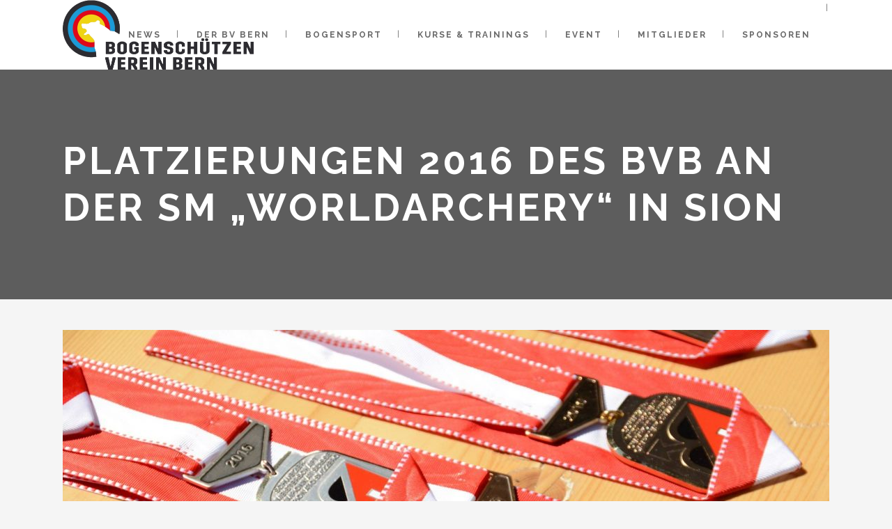

--- FILE ---
content_type: text/html; charset=UTF-8
request_url: https://bv-bern.ch/platzierungen-2016-des-bvb-an-der-sm-worldarchery-in-sion/
body_size: 16520
content:
<!DOCTYPE html>
<html lang="de">
<head>
	<meta charset="UTF-8"/>
	
	<link rel="profile" href="http://gmpg.org/xfn/11"/>
			<link rel="pingback" href="https://bv-bern.ch/xmlrpc.php">
		
				<meta name=viewport content="width=device-width,initial-scale=1,user-scalable=no">
					
						
				
	<title>Platzierungen 2016 des BVB an der SM &#8222;WorldArchery&#8220; in Sion &#8211; Bogenschützenverein Bern</title>
<meta name='robots' content='max-image-preview:large' />
	<style>img:is([sizes="auto" i], [sizes^="auto," i]) { contain-intrinsic-size: 3000px 1500px }</style>
	<link rel='dns-prefetch' href='//fonts.googleapis.com' />
<link rel="alternate" type="application/rss+xml" title="Bogenschützenverein Bern &raquo; Feed" href="https://bv-bern.ch/feed/" />
<link rel="alternate" type="application/rss+xml" title="Bogenschützenverein Bern &raquo; Kommentar-Feed" href="https://bv-bern.ch/comments/feed/" />
<link rel="alternate" type="application/rss+xml" title="Bogenschützenverein Bern &raquo; Platzierungen 2016 des BVB an der SM &#8222;WorldArchery&#8220; in Sion-Kommentar-Feed" href="https://bv-bern.ch/platzierungen-2016-des-bvb-an-der-sm-worldarchery-in-sion/feed/" />
		<!-- This site uses the Google Analytics by ExactMetrics plugin v8.11.1 - Using Analytics tracking - https://www.exactmetrics.com/ -->
		<!-- Note: ExactMetrics is not currently configured on this site. The site owner needs to authenticate with Google Analytics in the ExactMetrics settings panel. -->
					<!-- No tracking code set -->
				<!-- / Google Analytics by ExactMetrics -->
		<script type="text/javascript">
/* <![CDATA[ */
window._wpemojiSettings = {"baseUrl":"https:\/\/s.w.org\/images\/core\/emoji\/16.0.1\/72x72\/","ext":".png","svgUrl":"https:\/\/s.w.org\/images\/core\/emoji\/16.0.1\/svg\/","svgExt":".svg","source":{"concatemoji":"https:\/\/bv-bern.ch\/wp-includes\/js\/wp-emoji-release.min.js?ver=6.8.3"}};
/*! This file is auto-generated */
!function(s,n){var o,i,e;function c(e){try{var t={supportTests:e,timestamp:(new Date).valueOf()};sessionStorage.setItem(o,JSON.stringify(t))}catch(e){}}function p(e,t,n){e.clearRect(0,0,e.canvas.width,e.canvas.height),e.fillText(t,0,0);var t=new Uint32Array(e.getImageData(0,0,e.canvas.width,e.canvas.height).data),a=(e.clearRect(0,0,e.canvas.width,e.canvas.height),e.fillText(n,0,0),new Uint32Array(e.getImageData(0,0,e.canvas.width,e.canvas.height).data));return t.every(function(e,t){return e===a[t]})}function u(e,t){e.clearRect(0,0,e.canvas.width,e.canvas.height),e.fillText(t,0,0);for(var n=e.getImageData(16,16,1,1),a=0;a<n.data.length;a++)if(0!==n.data[a])return!1;return!0}function f(e,t,n,a){switch(t){case"flag":return n(e,"\ud83c\udff3\ufe0f\u200d\u26a7\ufe0f","\ud83c\udff3\ufe0f\u200b\u26a7\ufe0f")?!1:!n(e,"\ud83c\udde8\ud83c\uddf6","\ud83c\udde8\u200b\ud83c\uddf6")&&!n(e,"\ud83c\udff4\udb40\udc67\udb40\udc62\udb40\udc65\udb40\udc6e\udb40\udc67\udb40\udc7f","\ud83c\udff4\u200b\udb40\udc67\u200b\udb40\udc62\u200b\udb40\udc65\u200b\udb40\udc6e\u200b\udb40\udc67\u200b\udb40\udc7f");case"emoji":return!a(e,"\ud83e\udedf")}return!1}function g(e,t,n,a){var r="undefined"!=typeof WorkerGlobalScope&&self instanceof WorkerGlobalScope?new OffscreenCanvas(300,150):s.createElement("canvas"),o=r.getContext("2d",{willReadFrequently:!0}),i=(o.textBaseline="top",o.font="600 32px Arial",{});return e.forEach(function(e){i[e]=t(o,e,n,a)}),i}function t(e){var t=s.createElement("script");t.src=e,t.defer=!0,s.head.appendChild(t)}"undefined"!=typeof Promise&&(o="wpEmojiSettingsSupports",i=["flag","emoji"],n.supports={everything:!0,everythingExceptFlag:!0},e=new Promise(function(e){s.addEventListener("DOMContentLoaded",e,{once:!0})}),new Promise(function(t){var n=function(){try{var e=JSON.parse(sessionStorage.getItem(o));if("object"==typeof e&&"number"==typeof e.timestamp&&(new Date).valueOf()<e.timestamp+604800&&"object"==typeof e.supportTests)return e.supportTests}catch(e){}return null}();if(!n){if("undefined"!=typeof Worker&&"undefined"!=typeof OffscreenCanvas&&"undefined"!=typeof URL&&URL.createObjectURL&&"undefined"!=typeof Blob)try{var e="postMessage("+g.toString()+"("+[JSON.stringify(i),f.toString(),p.toString(),u.toString()].join(",")+"));",a=new Blob([e],{type:"text/javascript"}),r=new Worker(URL.createObjectURL(a),{name:"wpTestEmojiSupports"});return void(r.onmessage=function(e){c(n=e.data),r.terminate(),t(n)})}catch(e){}c(n=g(i,f,p,u))}t(n)}).then(function(e){for(var t in e)n.supports[t]=e[t],n.supports.everything=n.supports.everything&&n.supports[t],"flag"!==t&&(n.supports.everythingExceptFlag=n.supports.everythingExceptFlag&&n.supports[t]);n.supports.everythingExceptFlag=n.supports.everythingExceptFlag&&!n.supports.flag,n.DOMReady=!1,n.readyCallback=function(){n.DOMReady=!0}}).then(function(){return e}).then(function(){var e;n.supports.everything||(n.readyCallback(),(e=n.source||{}).concatemoji?t(e.concatemoji):e.wpemoji&&e.twemoji&&(t(e.twemoji),t(e.wpemoji)))}))}((window,document),window._wpemojiSettings);
/* ]]> */
</script>
<link rel='stylesheet' id='colorboxstyle-css' href='https://bv-bern.ch/wp-content/plugins/link-library/colorbox/colorbox.css?ver=6.8.3' type='text/css' media='all' />
<style id='wp-emoji-styles-inline-css' type='text/css'>

	img.wp-smiley, img.emoji {
		display: inline !important;
		border: none !important;
		box-shadow: none !important;
		height: 1em !important;
		width: 1em !important;
		margin: 0 0.07em !important;
		vertical-align: -0.1em !important;
		background: none !important;
		padding: 0 !important;
	}
</style>
<link rel='stylesheet' id='wp-block-library-css' href='https://bv-bern.ch/wp-includes/css/dist/block-library/style.min.css?ver=6.8.3' type='text/css' media='all' />
<style id='classic-theme-styles-inline-css' type='text/css'>
/*! This file is auto-generated */
.wp-block-button__link{color:#fff;background-color:#32373c;border-radius:9999px;box-shadow:none;text-decoration:none;padding:calc(.667em + 2px) calc(1.333em + 2px);font-size:1.125em}.wp-block-file__button{background:#32373c;color:#fff;text-decoration:none}
</style>
<style id='global-styles-inline-css' type='text/css'>
:root{--wp--preset--aspect-ratio--square: 1;--wp--preset--aspect-ratio--4-3: 4/3;--wp--preset--aspect-ratio--3-4: 3/4;--wp--preset--aspect-ratio--3-2: 3/2;--wp--preset--aspect-ratio--2-3: 2/3;--wp--preset--aspect-ratio--16-9: 16/9;--wp--preset--aspect-ratio--9-16: 9/16;--wp--preset--color--black: #000000;--wp--preset--color--cyan-bluish-gray: #abb8c3;--wp--preset--color--white: #ffffff;--wp--preset--color--pale-pink: #f78da7;--wp--preset--color--vivid-red: #cf2e2e;--wp--preset--color--luminous-vivid-orange: #ff6900;--wp--preset--color--luminous-vivid-amber: #fcb900;--wp--preset--color--light-green-cyan: #7bdcb5;--wp--preset--color--vivid-green-cyan: #00d084;--wp--preset--color--pale-cyan-blue: #8ed1fc;--wp--preset--color--vivid-cyan-blue: #0693e3;--wp--preset--color--vivid-purple: #9b51e0;--wp--preset--gradient--vivid-cyan-blue-to-vivid-purple: linear-gradient(135deg,rgba(6,147,227,1) 0%,rgb(155,81,224) 100%);--wp--preset--gradient--light-green-cyan-to-vivid-green-cyan: linear-gradient(135deg,rgb(122,220,180) 0%,rgb(0,208,130) 100%);--wp--preset--gradient--luminous-vivid-amber-to-luminous-vivid-orange: linear-gradient(135deg,rgba(252,185,0,1) 0%,rgba(255,105,0,1) 100%);--wp--preset--gradient--luminous-vivid-orange-to-vivid-red: linear-gradient(135deg,rgba(255,105,0,1) 0%,rgb(207,46,46) 100%);--wp--preset--gradient--very-light-gray-to-cyan-bluish-gray: linear-gradient(135deg,rgb(238,238,238) 0%,rgb(169,184,195) 100%);--wp--preset--gradient--cool-to-warm-spectrum: linear-gradient(135deg,rgb(74,234,220) 0%,rgb(151,120,209) 20%,rgb(207,42,186) 40%,rgb(238,44,130) 60%,rgb(251,105,98) 80%,rgb(254,248,76) 100%);--wp--preset--gradient--blush-light-purple: linear-gradient(135deg,rgb(255,206,236) 0%,rgb(152,150,240) 100%);--wp--preset--gradient--blush-bordeaux: linear-gradient(135deg,rgb(254,205,165) 0%,rgb(254,45,45) 50%,rgb(107,0,62) 100%);--wp--preset--gradient--luminous-dusk: linear-gradient(135deg,rgb(255,203,112) 0%,rgb(199,81,192) 50%,rgb(65,88,208) 100%);--wp--preset--gradient--pale-ocean: linear-gradient(135deg,rgb(255,245,203) 0%,rgb(182,227,212) 50%,rgb(51,167,181) 100%);--wp--preset--gradient--electric-grass: linear-gradient(135deg,rgb(202,248,128) 0%,rgb(113,206,126) 100%);--wp--preset--gradient--midnight: linear-gradient(135deg,rgb(2,3,129) 0%,rgb(40,116,252) 100%);--wp--preset--font-size--small: 13px;--wp--preset--font-size--medium: 20px;--wp--preset--font-size--large: 36px;--wp--preset--font-size--x-large: 42px;--wp--preset--spacing--20: 0.44rem;--wp--preset--spacing--30: 0.67rem;--wp--preset--spacing--40: 1rem;--wp--preset--spacing--50: 1.5rem;--wp--preset--spacing--60: 2.25rem;--wp--preset--spacing--70: 3.38rem;--wp--preset--spacing--80: 5.06rem;--wp--preset--shadow--natural: 6px 6px 9px rgba(0, 0, 0, 0.2);--wp--preset--shadow--deep: 12px 12px 50px rgba(0, 0, 0, 0.4);--wp--preset--shadow--sharp: 6px 6px 0px rgba(0, 0, 0, 0.2);--wp--preset--shadow--outlined: 6px 6px 0px -3px rgba(255, 255, 255, 1), 6px 6px rgba(0, 0, 0, 1);--wp--preset--shadow--crisp: 6px 6px 0px rgba(0, 0, 0, 1);}:where(.is-layout-flex){gap: 0.5em;}:where(.is-layout-grid){gap: 0.5em;}body .is-layout-flex{display: flex;}.is-layout-flex{flex-wrap: wrap;align-items: center;}.is-layout-flex > :is(*, div){margin: 0;}body .is-layout-grid{display: grid;}.is-layout-grid > :is(*, div){margin: 0;}:where(.wp-block-columns.is-layout-flex){gap: 2em;}:where(.wp-block-columns.is-layout-grid){gap: 2em;}:where(.wp-block-post-template.is-layout-flex){gap: 1.25em;}:where(.wp-block-post-template.is-layout-grid){gap: 1.25em;}.has-black-color{color: var(--wp--preset--color--black) !important;}.has-cyan-bluish-gray-color{color: var(--wp--preset--color--cyan-bluish-gray) !important;}.has-white-color{color: var(--wp--preset--color--white) !important;}.has-pale-pink-color{color: var(--wp--preset--color--pale-pink) !important;}.has-vivid-red-color{color: var(--wp--preset--color--vivid-red) !important;}.has-luminous-vivid-orange-color{color: var(--wp--preset--color--luminous-vivid-orange) !important;}.has-luminous-vivid-amber-color{color: var(--wp--preset--color--luminous-vivid-amber) !important;}.has-light-green-cyan-color{color: var(--wp--preset--color--light-green-cyan) !important;}.has-vivid-green-cyan-color{color: var(--wp--preset--color--vivid-green-cyan) !important;}.has-pale-cyan-blue-color{color: var(--wp--preset--color--pale-cyan-blue) !important;}.has-vivid-cyan-blue-color{color: var(--wp--preset--color--vivid-cyan-blue) !important;}.has-vivid-purple-color{color: var(--wp--preset--color--vivid-purple) !important;}.has-black-background-color{background-color: var(--wp--preset--color--black) !important;}.has-cyan-bluish-gray-background-color{background-color: var(--wp--preset--color--cyan-bluish-gray) !important;}.has-white-background-color{background-color: var(--wp--preset--color--white) !important;}.has-pale-pink-background-color{background-color: var(--wp--preset--color--pale-pink) !important;}.has-vivid-red-background-color{background-color: var(--wp--preset--color--vivid-red) !important;}.has-luminous-vivid-orange-background-color{background-color: var(--wp--preset--color--luminous-vivid-orange) !important;}.has-luminous-vivid-amber-background-color{background-color: var(--wp--preset--color--luminous-vivid-amber) !important;}.has-light-green-cyan-background-color{background-color: var(--wp--preset--color--light-green-cyan) !important;}.has-vivid-green-cyan-background-color{background-color: var(--wp--preset--color--vivid-green-cyan) !important;}.has-pale-cyan-blue-background-color{background-color: var(--wp--preset--color--pale-cyan-blue) !important;}.has-vivid-cyan-blue-background-color{background-color: var(--wp--preset--color--vivid-cyan-blue) !important;}.has-vivid-purple-background-color{background-color: var(--wp--preset--color--vivid-purple) !important;}.has-black-border-color{border-color: var(--wp--preset--color--black) !important;}.has-cyan-bluish-gray-border-color{border-color: var(--wp--preset--color--cyan-bluish-gray) !important;}.has-white-border-color{border-color: var(--wp--preset--color--white) !important;}.has-pale-pink-border-color{border-color: var(--wp--preset--color--pale-pink) !important;}.has-vivid-red-border-color{border-color: var(--wp--preset--color--vivid-red) !important;}.has-luminous-vivid-orange-border-color{border-color: var(--wp--preset--color--luminous-vivid-orange) !important;}.has-luminous-vivid-amber-border-color{border-color: var(--wp--preset--color--luminous-vivid-amber) !important;}.has-light-green-cyan-border-color{border-color: var(--wp--preset--color--light-green-cyan) !important;}.has-vivid-green-cyan-border-color{border-color: var(--wp--preset--color--vivid-green-cyan) !important;}.has-pale-cyan-blue-border-color{border-color: var(--wp--preset--color--pale-cyan-blue) !important;}.has-vivid-cyan-blue-border-color{border-color: var(--wp--preset--color--vivid-cyan-blue) !important;}.has-vivid-purple-border-color{border-color: var(--wp--preset--color--vivid-purple) !important;}.has-vivid-cyan-blue-to-vivid-purple-gradient-background{background: var(--wp--preset--gradient--vivid-cyan-blue-to-vivid-purple) !important;}.has-light-green-cyan-to-vivid-green-cyan-gradient-background{background: var(--wp--preset--gradient--light-green-cyan-to-vivid-green-cyan) !important;}.has-luminous-vivid-amber-to-luminous-vivid-orange-gradient-background{background: var(--wp--preset--gradient--luminous-vivid-amber-to-luminous-vivid-orange) !important;}.has-luminous-vivid-orange-to-vivid-red-gradient-background{background: var(--wp--preset--gradient--luminous-vivid-orange-to-vivid-red) !important;}.has-very-light-gray-to-cyan-bluish-gray-gradient-background{background: var(--wp--preset--gradient--very-light-gray-to-cyan-bluish-gray) !important;}.has-cool-to-warm-spectrum-gradient-background{background: var(--wp--preset--gradient--cool-to-warm-spectrum) !important;}.has-blush-light-purple-gradient-background{background: var(--wp--preset--gradient--blush-light-purple) !important;}.has-blush-bordeaux-gradient-background{background: var(--wp--preset--gradient--blush-bordeaux) !important;}.has-luminous-dusk-gradient-background{background: var(--wp--preset--gradient--luminous-dusk) !important;}.has-pale-ocean-gradient-background{background: var(--wp--preset--gradient--pale-ocean) !important;}.has-electric-grass-gradient-background{background: var(--wp--preset--gradient--electric-grass) !important;}.has-midnight-gradient-background{background: var(--wp--preset--gradient--midnight) !important;}.has-small-font-size{font-size: var(--wp--preset--font-size--small) !important;}.has-medium-font-size{font-size: var(--wp--preset--font-size--medium) !important;}.has-large-font-size{font-size: var(--wp--preset--font-size--large) !important;}.has-x-large-font-size{font-size: var(--wp--preset--font-size--x-large) !important;}
:where(.wp-block-post-template.is-layout-flex){gap: 1.25em;}:where(.wp-block-post-template.is-layout-grid){gap: 1.25em;}
:where(.wp-block-columns.is-layout-flex){gap: 2em;}:where(.wp-block-columns.is-layout-grid){gap: 2em;}
:root :where(.wp-block-pullquote){font-size: 1.5em;line-height: 1.6;}
</style>
<link rel='stylesheet' id='child-theme-generator-css' href='https://bv-bern.ch/wp-content/plugins/child-theme-generator/public/css/child-theme-generator-public.css?ver=1.0.0' type='text/css' media='all' />
<link rel='stylesheet' id='thumbs_rating_styles-css' href='https://bv-bern.ch/wp-content/plugins/link-library/upvote-downvote/css/style.css?ver=1.0.0' type='text/css' media='all' />
<link rel='stylesheet' id='m1downloadlist-css' href='https://bv-bern.ch/wp-content/plugins/m1downloadlist/main.css?ver=6.8.3' type='text/css' media='all' />
<link rel='stylesheet' id='rs-plugin-settings-css' href='https://bv-bern.ch/wp-content/plugins/revslider/public/assets/css/rs6.css?ver=6.0.9' type='text/css' media='all' />
<style id='rs-plugin-settings-inline-css' type='text/css'>
#rs-demo-id {}
</style>
<link rel='stylesheet' id='parent-style-css' href='https://bv-bern.ch/wp-content/themes/stockholm/style.css?ver=6.8.3' type='text/css' media='all' />
<link rel='stylesheet' id='child-style-css' href='https://bv-bern.ch/wp-content/themes/stockholm-child-5-1-8/style.css?ver=5.1.8' type='text/css' media='all' />
<link rel='stylesheet' id='mediaelement-css' href='https://bv-bern.ch/wp-includes/js/mediaelement/mediaelementplayer-legacy.min.css?ver=4.2.17' type='text/css' media='all' />
<link rel='stylesheet' id='wp-mediaelement-css' href='https://bv-bern.ch/wp-includes/js/mediaelement/wp-mediaelement.min.css?ver=6.8.3' type='text/css' media='all' />
<link rel='stylesheet' id='stockholm-default-style-css' href='https://bv-bern.ch/wp-content/themes/stockholm/style.css?ver=6.8.3' type='text/css' media='all' />
<link rel='stylesheet' id='stockholm-font-awesome-css' href='https://bv-bern.ch/wp-content/themes/stockholm/framework/modules/icons/font-awesome/css/font-awesome.min.css?ver=6.8.3' type='text/css' media='all' />
<link rel='stylesheet' id='elegant-icons-css' href='https://bv-bern.ch/wp-content/themes/stockholm/framework/modules/icons/elegant-icons/style.min.css?ver=6.8.3' type='text/css' media='all' />
<link rel='stylesheet' id='linear-icons-css' href='https://bv-bern.ch/wp-content/themes/stockholm/framework/modules/icons/linear-icons/style.min.css?ver=6.8.3' type='text/css' media='all' />
<link rel='stylesheet' id='stockholm-stylesheet-css' href='https://bv-bern.ch/wp-content/themes/stockholm/css/stylesheet.min.css?ver=6.8.3' type='text/css' media='all' />
<link rel='stylesheet' id='stockholm-webkit-css' href='https://bv-bern.ch/wp-content/themes/stockholm/css/webkit_stylesheet.css?ver=6.8.3' type='text/css' media='all' />
<link rel='stylesheet' id='stockholm-style-dynamic-css' href='https://bv-bern.ch/wp-content/themes/stockholm/css/style_dynamic_callback.php?ver=6.8.3' type='text/css' media='all' />
<link rel='stylesheet' id='stockholm-responsive-css' href='https://bv-bern.ch/wp-content/themes/stockholm/css/responsive.min.css?ver=6.8.3' type='text/css' media='all' />
<link rel='stylesheet' id='stockholm-style-dynamic-responsive-css' href='https://bv-bern.ch/wp-content/themes/stockholm/css/style_dynamic_responsive_callback.php?ver=6.8.3' type='text/css' media='all' />
<link rel='stylesheet' id='stockholm-google-fonts-css' href='https://fonts.googleapis.com/css?family=Raleway%3A100%2C100i%2C200%2C200i%2C300%2C300i%2C400%2C400i%2C500%2C500i%2C600%2C600i%2C700%2C700i%2C800%2C800i%2C900%2C900i%7CCrete+Round%3A100%2C100i%2C200%2C200i%2C300%2C300i%2C400%2C400i%2C500%2C500i%2C600%2C600i%2C700%2C700i%2C800%2C800i%2C900%2C900i&#038;subset=latin%2Clatin-ext&#038;ver=1.0.0' type='text/css' media='all' />
<script type="text/javascript" src="https://bv-bern.ch/wp-includes/js/jquery/jquery.min.js?ver=3.7.1" id="jquery-core-js"></script>
<script type="text/javascript" src="https://bv-bern.ch/wp-includes/js/jquery/jquery-migrate.min.js?ver=3.4.1" id="jquery-migrate-js"></script>
<script type="text/javascript" src="https://bv-bern.ch/wp-content/plugins/link-library/colorbox/jquery.colorbox-min.js?ver=1.3.9" id="colorbox-js"></script>
<script type="text/javascript" src="https://bv-bern.ch/wp-content/plugins/child-theme-generator/public/js/child-theme-generator-public.js?ver=1.0.0" id="child-theme-generator-js"></script>
<script type="text/javascript" id="thumbs_rating_scripts-js-extra">
/* <![CDATA[ */
var thumbs_rating_ajax = {"ajax_url":"https:\/\/bv-bern.ch\/wp-admin\/admin-ajax.php","nonce":"1a39bd1e16"};
/* ]]> */
</script>
<script type="text/javascript" src="https://bv-bern.ch/wp-content/plugins/link-library/upvote-downvote/js/general.js?ver=4.0.1" id="thumbs_rating_scripts-js"></script>
<script type="text/javascript" src="https://bv-bern.ch/wp-content/plugins/revslider/public/assets/js/revolution.tools.min.js?ver=6.0" id="tp-tools-js"></script>
<script type="text/javascript" src="https://bv-bern.ch/wp-content/plugins/revslider/public/assets/js/rs6.min.js?ver=6.0.9" id="revmin-js"></script>
<link rel="https://api.w.org/" href="https://bv-bern.ch/wp-json/" /><link rel="alternate" title="JSON" type="application/json" href="https://bv-bern.ch/wp-json/wp/v2/posts/2242" /><link rel="EditURI" type="application/rsd+xml" title="RSD" href="https://bv-bern.ch/xmlrpc.php?rsd" />
<meta name="generator" content="WordPress 6.8.3" />
<link rel="canonical" href="https://bv-bern.ch/platzierungen-2016-des-bvb-an-der-sm-worldarchery-in-sion/" />
<link rel='shortlink' href='https://bv-bern.ch/?p=2242' />
<link rel="alternate" title="oEmbed (JSON)" type="application/json+oembed" href="https://bv-bern.ch/wp-json/oembed/1.0/embed?url=https%3A%2F%2Fbv-bern.ch%2Fplatzierungen-2016-des-bvb-an-der-sm-worldarchery-in-sion%2F" />
<link rel="alternate" title="oEmbed (XML)" type="text/xml+oembed" href="https://bv-bern.ch/wp-json/oembed/1.0/embed?url=https%3A%2F%2Fbv-bern.ch%2Fplatzierungen-2016-des-bvb-an-der-sm-worldarchery-in-sion%2F&#038;format=xml" />
<style id='LinkLibraryStyle' type='text/css'>
.linktable {margin-top: 15px;} .linktable a {text-decoration:none} a.featured { font-weight: bold; } table.linklisttable { width:100%; border-width: 0px 0px 0px 0px; border-spacing: 5px; /* border-style: outset outset outset outset; border-color: gray gray gray gray; */ border-collapse: separate; } table.linklisttable th { border-width: 1px 1px 1px 1px; padding: 3px 3px 3px 3px; background-color: #f4f5f3; /* border-style: none none none none; border-color: gray gray gray gray; -moz-border-radius: 3px 3px 3px 3px; */ } table.linklisttable td { border-width: 1px 1px 1px 1px; padding: 3px 3px 3px 3px; background-color: #dee1d8; /* border-style: dotted dotted dotted dotted; border-color: gray gray gray gray; -moz-border-radius: 3px 3px 3px 3px; */ } .linklistcatname{ font-family: arial; font-size: 16px; font-weight: bold; border: 0; padding-bottom: 10px; padding-top: 10px; } .linklistcatnamedesc{ font-family: arial; font-size: 12px; font-weight: normal; border: 0; padding-bottom: 10px; padding-top: 10px; } .linklistcolumnheader{ font-weight: bold; } div.rsscontent{color: #333333; font-family: "Helvetica Neue",Arial,Helvetica,sans-serif;font-size: 11px;line-height: 1.25em; vertical-align: baseline;letter-spacing: normal;word-spacing: normal;font-weight: normal;font-style: normal;font-variant: normal;text-transform: none; text-decoration: none;text-align: left;text-indent: 0px;max-width:500px;} #ll_rss_results { border-style:solid;border-width:1px;margin-left:10px;margin-top:10px;padding-top:3px;background-color:#f4f5f3;} .rsstitle{font-weight:400;font-size:0.8em;color:#33352C;font-family:Georgia,"Times New Roman",Times,serif;} .rsstitle a{color:#33352C} #ll_rss_results img { max-width: 400px; /* Adjust this value according to your content area size*/ height: auto; } .rsselements {float: right;} .highlight_word {background-color: #FFFF00} .previouspage {float:left;margin-top:10px;font-weight:bold} .nextpage {float: right;margin-top:10px;font-weight:bold} .resulttitle {padding-top:10px;} .catdropdown { width: 300px; } #llsearch {padding-top:10px;} .lladdlink { margin-top: 16px; } .lladdlink #lladdlinktitle { font-weight: bold; } .lladdlink table { margin-top: 5px; margin-bottom: 8px; border: 0; border-spacing: 0; border-collapse: collapse; } .lladdlink table td { border: 0; height: 30px; } .lladdlink table th { border: 0; text-align: left; font-weight: normal; width: 400px; } .lladdlink input[type="text"] { width: 300px; } .lladdlink select { width: 300px; } .llmessage { margin: 8px; border: 1px solid #ddd; background-color: #ff0; } .pageselector { margin-top: 20px; text-align: center; } .selectedpage { margin: 0px 4px 0px 4px; border: 1px solid #000; padding: 7px; background-color: #f4f5f3; } .unselectedpage { margin: 0px 4px 0px 4px; border: 1px solid #000; padding: 7px; background-color: #dee1d8; } .previousnextactive { margin: 0px 4px 0px 4px; border: 1px solid #000; padding: 7px; background-color: #dee1d8; } .previousnextinactive { margin: 0px 4px 0px 4px; border: 1px solid #000; padding: 7px; background-color: #dddddd; color: #cccccc; } .LinksInCat { display:none; } .allcatalphafilterlinkedletter, .catalphafilterlinkedletter, .catalphafilteremptyletter, .catalphafilterselectedletter, .allcatalphafilterselectedletter { width: 16px; height: 30px; float:left; margin-right: 6px; text-align: center; } .allcatalphafilterlinkedletter, .allcatalphafilterselectedletter { width: 40px; } .catalphafilterlinkedletter { background-color: #aaa; color: #444; } .catalphafilteremptyletter { background-color: #ddd; color: #fff; } .catalphafilterselectedletter { background-color: #558C89; color: #fff; } .catalphafilter { padding-bottom: 30px; } .recently_updated { padding: 8px; margin: 14px; color: #FFF; background-color: #F00; } .emptycat { color: #ccc; } .level1 { margin-left: 20px; } .level2 { margin-left: 40px; } .level3 { margin-left: 60px; } .level4 { margin-left: 80px; } .level5 { margin-left: 100px; } .level6 { margin-left: 120px; }</style>
<!-- Analytics by WP Statistics - https://wp-statistics.com -->
<style type="text/css">.recentcomments a{display:inline !important;padding:0 !important;margin:0 !important;}</style><meta name="generator" content="Powered by Slider Revolution 6.0.9 - responsive, Mobile-Friendly Slider Plugin for WordPress with comfortable drag and drop interface." />
<link rel="icon" href="https://bv-bern.ch/wp-content/uploads/2017/04/cropped-Favicon-1-32x32.png" sizes="32x32" />
<link rel="icon" href="https://bv-bern.ch/wp-content/uploads/2017/04/cropped-Favicon-1-192x192.png" sizes="192x192" />
<link rel="apple-touch-icon" href="https://bv-bern.ch/wp-content/uploads/2017/04/cropped-Favicon-1-180x180.png" />
<meta name="msapplication-TileImage" content="https://bv-bern.ch/wp-content/uploads/2017/04/cropped-Favicon-1-270x270.png" />
<script type="text/javascript">function setREVStartSize(a){try{var b,c=document.getElementById(a.c).parentNode.offsetWidth;if(c=0===c||isNaN(c)?window.innerWidth:c,a.tabw=void 0===a.tabw?0:parseInt(a.tabw),a.thumbw=void 0===a.thumbw?0:parseInt(a.thumbw),a.tabh=void 0===a.tabh?0:parseInt(a.tabh),a.thumbh=void 0===a.thumbh?0:parseInt(a.thumbh),a.tabhide=void 0===a.tabhide?0:parseInt(a.tabhide),a.thumbhide=void 0===a.thumbhide?0:parseInt(a.thumbhide),a.mh=void 0===a.mh||""==a.mh?0:a.mh,"fullscreen"===a.layout||"fullscreen"===a.l)b=Math.max(a.mh,window.innerHeight);else{for(var d in a.gw=Array.isArray(a.gw)?a.gw:[a.gw],a.rl)(void 0===a.gw[d]||0===a.gw[d])&&(a.gw[d]=a.gw[d-1]);for(var d in a.gh=void 0===a.el||""===a.el||Array.isArray(a.el)&&0==a.el.length?a.gh:a.el,a.gh=Array.isArray(a.gh)?a.gh:[a.gh],a.rl)(void 0===a.gh[d]||0===a.gh[d])&&(a.gh[d]=a.gh[d-1]);var e,f=Array(a.rl.length),g=0;for(var d in a.tabw=a.tabhide>=c?0:a.tabw,a.thumbw=a.thumbhide>=c?0:a.thumbw,a.tabh=a.tabhide>=c?0:a.tabh,a.thumbh=a.thumbhide>=c?0:a.thumbh,a.rl)f[d]=a.rl[d]<window.innerWidth?0:a.rl[d];for(var d in e=f[0],f)e>f[d]&&0<f[d]&&(e=f[d],g=d);var h=c>a.gw[g]+a.tabw+a.thumbw?1:(c-(a.tabw+a.thumbw))/a.gw[g];b=a.gh[g]*h+(a.tabh+a.thumbh)}void 0===window.rs_init_css&&(window.rs_init_css=document.head.appendChild(document.createElement("style"))),document.getElementById(a.c).height=b,window.rs_init_css.innerHTML+="#"+a.c+"_wrapper { height: "+b+"px }"}catch(a){console.log("Failure at Presize of Slider:"+a)}};</script>
		<style type="text/css" id="wp-custom-css">
			.wpcf7-response-output { color: #000000; }		</style>
		</head>
<body class="wp-singular post-template-default single single-post postid-2242 single-format-standard wp-theme-stockholm wp-child-theme-stockholm-child-5-1-8 stockholm-core-1.1 select-child-theme-ver-5.1.8 select-theme-ver-5.1.8 smooth_scroll">
		<div class="wrapper">
		<div class="wrapper_inner">
						<a id='back_to_top' href='#'>
				<span class="fa-stack">
					<i class="fa fa-angle-up"></i>
				</span>
			</a>
			<header class="page_header scrolled_not_transparent  fixed">
				
		<div class="header_inner clearfix">
						
			<div class="header_top_bottom_holder">
								
				<div class="header_bottom clearfix" >
										<div class="container">
						<div class="container_inner clearfix" >
																					<div class="header_inner_left">
																	<div class="mobile_menu_button"><span><i class="fa fa-bars"></i></span></div>
								<div class="logo_wrapper">
									<div class="q_logo">
										<a href="https://bv-bern.ch/">
	<img class="normal" src="https://bv-bern.ch/wp-content/uploads/2016/01/BVB_Logo_RZ_RGB_2016-1100x1062.png" alt="Logo"/>
<img class="light" src="https://bv-bern.ch/wp-content/uploads/2016/01/BVB_Logo_RZ_RGB_2016-1100x1062.png" alt="Logo"/>
<img class="dark" src="https://bv-bern.ch/wp-content/uploads/2016/01/BVB_Logo_RZ_RGB_2016-1100x1062.png" alt="Logo"/>	
	<img class="sticky" src="https://bv-bern.ch/wp-content/uploads/2016/01/BVB_Logo_RZ_RGB_2016-1100x1062.png" alt="Logo"/>
	
	</a>									</div>
																	</div>
																							</div>
																																							<div class="header_inner_right">
										<div class="side_menu_button_wrapper right">
																																	<div class="side_menu_button">
																																															</div>
										</div>
									</div>
																								<nav class="main_menu drop_down   right">
									<ul id="menu-hauptnavigation" class=""><li id="nav-menu-item-235" class="menu-item menu-item-type-post_type menu-item-object-page current_page_parent  narrow"><a href="https://bv-bern.ch/news/" class=""><i class="menu_icon fa blank"></i><span class="menu-text">News</span><span class="plus"></span></a></li>
<li id="nav-menu-item-23" class="menu-item menu-item-type-post_type menu-item-object-page menu-item-has-children  has_sub narrow"><a href="https://bv-bern.ch/der_bv_bern/" class=""><i class="menu_icon fa blank"></i><span class="menu-text">Der BV Bern</span><span class="plus"></span></a>
<div class="second"><div class="inner"><ul>
	<li id="nav-menu-item-32" class="menu-item menu-item-type-post_type menu-item-object-page "><a href="https://bv-bern.ch/der_bv_bern/leitbild/" class=""><i class="menu_icon fa blank"></i><span class="menu-text">Leitbild</span><span class="plus"></span></a></li>
	<li id="nav-menu-item-281" class="menu-item menu-item-type-post_type menu-item-object-page "><a href="https://bv-bern.ch/der_bv_bern/ueber_den_verein/" class=""><i class="menu_icon fa blank"></i><span class="menu-text">Über den Verein</span><span class="plus"></span></a></li>
	<li id="nav-menu-item-33" class="menu-item menu-item-type-post_type menu-item-object-page "><a href="https://bv-bern.ch/der_bv_bern/vorstand_kontakte/" class=""><i class="menu_icon fa blank"></i><span class="menu-text">Vorstand und Kontakte</span><span class="plus"></span></a></li>
	<li id="nav-menu-item-247" class="menu-item menu-item-type-post_type menu-item-object-page "><a href="https://bv-bern.ch/der_bv_bern/trainingsbedingungen/" class=""><i class="menu_icon fa blank"></i><span class="menu-text">Trainingsbedingungen</span><span class="plus"></span></a></li>
	<li id="nav-menu-item-292" class="menu-item menu-item-type-post_type menu-item-object-page "><a href="https://bv-bern.ch/?page_id=288" class=""><i class="menu_icon fa blank"></i><span class="menu-text">Newsletter</span><span class="plus"></span></a></li>
	<li id="nav-menu-item-46" class="menu-item menu-item-type-post_type menu-item-object-page "><a href="https://bv-bern.ch/der_bv_bern/galerie/" class=""><i class="menu_icon fa blank"></i><span class="menu-text">Galerie</span><span class="plus"></span></a></li>
	<li id="nav-menu-item-5142" class="menu-item menu-item-type-post_type menu-item-object-page menu-item-privacy-policy "></li>
</ul></div></div>
</li>
<li id="nav-menu-item-24" class="menu-item menu-item-type-post_type menu-item-object-page menu-item-has-children  has_sub narrow"><a href="https://bv-bern.ch/bogensport/" class=""><i class="menu_icon fa blank"></i><span class="menu-text">Bogensport</span><span class="plus"></span></a>
<div class="second"><div class="inner"><ul>
	<li id="nav-menu-item-248" class="menu-item menu-item-type-post_type menu-item-object-page "><a href="https://bv-bern.ch/bogensport/recurve/" class=""><i class="menu_icon fa blank"></i><span class="menu-text">Recurve</span><span class="plus"></span></a></li>
	<li id="nav-menu-item-54" class="menu-item menu-item-type-post_type menu-item-object-page "><a href="https://bv-bern.ch/bogensport/traditionell/" class=""><i class="menu_icon fa blank"></i><span class="menu-text">Traditionell</span><span class="plus"></span></a></li>
	<li id="nav-menu-item-59" class="menu-item menu-item-type-post_type menu-item-object-page "><a href="https://bv-bern.ch/bogensport/erfolge/" class=""><i class="menu_icon fa blank"></i><span class="menu-text">Erfolge BVB</span><span class="plus"></span></a></li>
	<li id="nav-menu-item-324" class="menu-item menu-item-type-post_type menu-item-object-page "></li>
	<li id="nav-menu-item-253" class="menu-item menu-item-type-post_type menu-item-object-page "><a href="https://bv-bern.ch/bogensport/literatur/" class=""><i class="menu_icon fa blank"></i><span class="menu-text">Literatur</span><span class="plus"></span></a></li>
</ul></div></div>
</li>
<li id="nav-menu-item-276" class="menu-item menu-item-type-post_type menu-item-object-page menu-item-has-children  has_sub narrow"><a href="https://bv-bern.ch/kurse_trainings/" class=""><i class="menu_icon fa blank"></i><span class="menu-text">Kurse &#038; Trainings</span><span class="plus"></span></a>
<div class="second"><div class="inner"><ul>
	<li id="nav-menu-item-327" class="menu-item menu-item-type-post_type menu-item-object-page "><a href="https://bv-bern.ch/kurse_trainings/schnupper-und-einstiegskurse/" class=""><i class="menu_icon fa blank"></i><span class="menu-text">Angebote für Einsteiger</span><span class="plus"></span></a></li>
	<li id="nav-menu-item-312" class="menu-item menu-item-type-post_type menu-item-object-page "><a href="https://bv-bern.ch/kurse_trainings/schnupperkurse/" class=""><i class="menu_icon fa blank"></i><span class="menu-text">Schnupperkurse</span><span class="plus"></span></a></li>
	<li id="nav-menu-item-314" class="menu-item menu-item-type-post_type menu-item-object-page "><a href="https://bv-bern.ch/kurse_trainings/vereins-training/" class=""><i class="menu_icon fa blank"></i><span class="menu-text">Training für Mitglieder</span><span class="plus"></span></a></li>
	<li id="nav-menu-item-5501" class="menu-item menu-item-type-post_type menu-item-object-page "><a href="https://bv-bern.ch/kurse_trainings/jugendgruppe/" class=""><i class="menu_icon fa blank"></i><span class="menu-text">Jugendgruppe</span><span class="plus"></span></a></li>
</ul></div></div>
</li>
<li id="nav-menu-item-3710" class="menu-item menu-item-type-post_type menu-item-object-page  narrow"><a href="https://bv-bern.ch/event/" class=""><i class="menu_icon fa blank"></i><span class="menu-text">Event</span><span class="plus"></span></a></li>
<li id="nav-menu-item-234" class="menu-item menu-item-type-post_type menu-item-object-page menu-item-has-children  has_sub narrow"><a href="https://bv-bern.ch/mitglieder/" class=""><i class="menu_icon fa blank"></i><span class="menu-text">Mitglieder</span><span class="plus"></span></a>
<div class="second"><div class="inner"><ul>
	<li id="nav-menu-item-25" class="menu-item menu-item-type-post_type menu-item-object-page "><a href="https://bv-bern.ch/mitglieder/kalender/" class=""><i class="menu_icon fa blank"></i><span class="menu-text">Kalender</span><span class="plus"></span></a></li>
	<li id="nav-menu-item-249" class="menu-item menu-item-type-post_type menu-item-object-page "><a href="https://bv-bern.ch/mitglieder/downloads/" class=""><i class="menu_icon fa blank"></i><span class="menu-text">Downloads</span><span class="plus"></span></a></li>
	<li id="nav-menu-item-250" class="menu-item menu-item-type-post_type menu-item-object-page "></li>
	<li id="nav-menu-item-1805" class="menu-item menu-item-type-post_type menu-item-object-page "></li>
	<li id="nav-menu-item-254" class="menu-item menu-item-type-post_type menu-item-object-page "></li>
	<li id="nav-menu-item-3060" class="menu-item menu-item-type-post_type menu-item-object-page "></li>
</ul></div></div>
</li>
<li id="nav-menu-item-4382" class="menu-item menu-item-type-post_type menu-item-object-page  narrow"><a href="https://bv-bern.ch/sponsoren/" class=""><i class="menu_icon fa blank"></i><span class="menu-text">Sponsoren</span><span class="plus"></span></a></li>
<li id="nav-menu-item-6215" class="menu-item menu-item-type-post_type menu-item-object-page  narrow"></li>
</ul>								</nav>
																																							<nav class="mobile_menu">
	<ul id="menu-hauptnavigation-1" class=""><li id="mobile-menu-item-235" class="menu-item menu-item-type-post_type menu-item-object-page current_page_parent "><a href="https://bv-bern.ch/news/" class=""><span>News</span></a><span class="mobile_arrow"><i class="fa fa-angle-right"></i><i class="fa fa-angle-down"></i></span></li>
<li id="mobile-menu-item-23" class="menu-item menu-item-type-post_type menu-item-object-page menu-item-has-children  has_sub"><a href="https://bv-bern.ch/der_bv_bern/" class=""><span>Der BV Bern</span></a><span class="mobile_arrow"><i class="fa fa-angle-right"></i><i class="fa fa-angle-down"></i></span>
<ul class="sub_menu">
	<li id="mobile-menu-item-32" class="menu-item menu-item-type-post_type menu-item-object-page "><a href="https://bv-bern.ch/der_bv_bern/leitbild/" class=""><span>Leitbild</span></a><span class="mobile_arrow"><i class="fa fa-angle-right"></i><i class="fa fa-angle-down"></i></span></li>
	<li id="mobile-menu-item-281" class="menu-item menu-item-type-post_type menu-item-object-page "><a href="https://bv-bern.ch/der_bv_bern/ueber_den_verein/" class=""><span>Über den Verein</span></a><span class="mobile_arrow"><i class="fa fa-angle-right"></i><i class="fa fa-angle-down"></i></span></li>
	<li id="mobile-menu-item-33" class="menu-item menu-item-type-post_type menu-item-object-page "><a href="https://bv-bern.ch/der_bv_bern/vorstand_kontakte/" class=""><span>Vorstand und Kontakte</span></a><span class="mobile_arrow"><i class="fa fa-angle-right"></i><i class="fa fa-angle-down"></i></span></li>
	<li id="mobile-menu-item-247" class="menu-item menu-item-type-post_type menu-item-object-page "><a href="https://bv-bern.ch/der_bv_bern/trainingsbedingungen/" class=""><span>Trainingsbedingungen</span></a><span class="mobile_arrow"><i class="fa fa-angle-right"></i><i class="fa fa-angle-down"></i></span></li>
	<li id="mobile-menu-item-292" class="menu-item menu-item-type-post_type menu-item-object-page "><a href="https://bv-bern.ch/?page_id=288" class=""><span>Newsletter</span></a><span class="mobile_arrow"><i class="fa fa-angle-right"></i><i class="fa fa-angle-down"></i></span></li>
	<li id="mobile-menu-item-46" class="menu-item menu-item-type-post_type menu-item-object-page "><a href="https://bv-bern.ch/der_bv_bern/galerie/" class=""><span>Galerie</span></a><span class="mobile_arrow"><i class="fa fa-angle-right"></i><i class="fa fa-angle-down"></i></span></li>
	<li id="mobile-menu-item-5142" class="menu-item menu-item-type-post_type menu-item-object-page menu-item-privacy-policy "></li>
</ul>
</li>
<li id="mobile-menu-item-24" class="menu-item menu-item-type-post_type menu-item-object-page menu-item-has-children  has_sub"><a href="https://bv-bern.ch/bogensport/" class=""><span>Bogensport</span></a><span class="mobile_arrow"><i class="fa fa-angle-right"></i><i class="fa fa-angle-down"></i></span>
<ul class="sub_menu">
	<li id="mobile-menu-item-248" class="menu-item menu-item-type-post_type menu-item-object-page "><a href="https://bv-bern.ch/bogensport/recurve/" class=""><span>Recurve</span></a><span class="mobile_arrow"><i class="fa fa-angle-right"></i><i class="fa fa-angle-down"></i></span></li>
	<li id="mobile-menu-item-54" class="menu-item menu-item-type-post_type menu-item-object-page "><a href="https://bv-bern.ch/bogensport/traditionell/" class=""><span>Traditionell</span></a><span class="mobile_arrow"><i class="fa fa-angle-right"></i><i class="fa fa-angle-down"></i></span></li>
	<li id="mobile-menu-item-59" class="menu-item menu-item-type-post_type menu-item-object-page "><a href="https://bv-bern.ch/bogensport/erfolge/" class=""><span>Erfolge BVB</span></a><span class="mobile_arrow"><i class="fa fa-angle-right"></i><i class="fa fa-angle-down"></i></span></li>
	<li id="mobile-menu-item-324" class="menu-item menu-item-type-post_type menu-item-object-page "></li>
	<li id="mobile-menu-item-253" class="menu-item menu-item-type-post_type menu-item-object-page "><a href="https://bv-bern.ch/bogensport/literatur/" class=""><span>Literatur</span></a><span class="mobile_arrow"><i class="fa fa-angle-right"></i><i class="fa fa-angle-down"></i></span></li>
</ul>
</li>
<li id="mobile-menu-item-276" class="menu-item menu-item-type-post_type menu-item-object-page menu-item-has-children  has_sub"><a href="https://bv-bern.ch/kurse_trainings/" class=""><span>Kurse &#038; Trainings</span></a><span class="mobile_arrow"><i class="fa fa-angle-right"></i><i class="fa fa-angle-down"></i></span>
<ul class="sub_menu">
	<li id="mobile-menu-item-327" class="menu-item menu-item-type-post_type menu-item-object-page "><a href="https://bv-bern.ch/kurse_trainings/schnupper-und-einstiegskurse/" class=""><span>Angebote für Einsteiger</span></a><span class="mobile_arrow"><i class="fa fa-angle-right"></i><i class="fa fa-angle-down"></i></span></li>
	<li id="mobile-menu-item-312" class="menu-item menu-item-type-post_type menu-item-object-page "><a href="https://bv-bern.ch/kurse_trainings/schnupperkurse/" class=""><span>Schnupperkurse</span></a><span class="mobile_arrow"><i class="fa fa-angle-right"></i><i class="fa fa-angle-down"></i></span></li>
	<li id="mobile-menu-item-314" class="menu-item menu-item-type-post_type menu-item-object-page "><a href="https://bv-bern.ch/kurse_trainings/vereins-training/" class=""><span>Training für Mitglieder</span></a><span class="mobile_arrow"><i class="fa fa-angle-right"></i><i class="fa fa-angle-down"></i></span></li>
	<li id="mobile-menu-item-5501" class="menu-item menu-item-type-post_type menu-item-object-page "><a href="https://bv-bern.ch/kurse_trainings/jugendgruppe/" class=""><span>Jugendgruppe</span></a><span class="mobile_arrow"><i class="fa fa-angle-right"></i><i class="fa fa-angle-down"></i></span></li>
</ul>
</li>
<li id="mobile-menu-item-3710" class="menu-item menu-item-type-post_type menu-item-object-page "><a href="https://bv-bern.ch/event/" class=""><span>Event</span></a><span class="mobile_arrow"><i class="fa fa-angle-right"></i><i class="fa fa-angle-down"></i></span></li>
<li id="mobile-menu-item-234" class="menu-item menu-item-type-post_type menu-item-object-page menu-item-has-children  has_sub"><a href="https://bv-bern.ch/mitglieder/" class=""><span>Mitglieder</span></a><span class="mobile_arrow"><i class="fa fa-angle-right"></i><i class="fa fa-angle-down"></i></span>
<ul class="sub_menu">
	<li id="mobile-menu-item-25" class="menu-item menu-item-type-post_type menu-item-object-page "><a href="https://bv-bern.ch/mitglieder/kalender/" class=""><span>Kalender</span></a><span class="mobile_arrow"><i class="fa fa-angle-right"></i><i class="fa fa-angle-down"></i></span></li>
	<li id="mobile-menu-item-249" class="menu-item menu-item-type-post_type menu-item-object-page "><a href="https://bv-bern.ch/mitglieder/downloads/" class=""><span>Downloads</span></a><span class="mobile_arrow"><i class="fa fa-angle-right"></i><i class="fa fa-angle-down"></i></span></li>
	<li id="mobile-menu-item-250" class="menu-item menu-item-type-post_type menu-item-object-page "></li>
	<li id="mobile-menu-item-1805" class="menu-item menu-item-type-post_type menu-item-object-page "></li>
	<li id="mobile-menu-item-254" class="menu-item menu-item-type-post_type menu-item-object-page "></li>
	<li id="mobile-menu-item-3060" class="menu-item menu-item-type-post_type menu-item-object-page "></li>
</ul>
</li>
<li id="mobile-menu-item-4382" class="menu-item menu-item-type-post_type menu-item-object-page "><a href="https://bv-bern.ch/sponsoren/" class=""><span>Sponsoren</span></a><span class="mobile_arrow"><i class="fa fa-angle-right"></i><i class="fa fa-angle-down"></i></span></li>
<li id="mobile-menu-item-6215" class="menu-item menu-item-type-post_type menu-item-object-page "></li>
</ul></nav>								
															</div>
						</div>
											</div>
				</div>
			</div>
	</header>
			
			<div class="content content_top_margin">
								
				<div class="content_inner">
										
						<div class="title_outer title_without_animation"  data-height="330">
		<div class="title position_left standard_title" style="height:330px;">
									<div class="title_holder" >
				<div class="container">
					<div class="container_inner clearfix">
						<div class="title_subtitle_holder" >
															
																	
																			<h1 ><span>Platzierungen 2016 des BVB an der SM &#8222;WorldArchery&#8220; in Sion</span></h1>
																		
																										
															</div>
												</div>
				</div>
			</div>
		</div>
	</div>
						<div class="container" >
		<div class="container_inner default_template_holder" >
							<div class="blog_holder blog_single">
							<article id="post-2242" class="post-2242 post type-post status-publish format-standard has-post-thumbnail hentry category-erfolge category-news category-newsletter category-training">
			<div class="post_content_holder">
					<div class="post_image">
		<a href="https://bv-bern.ch/platzierungen-2016-des-bvb-an-der-sm-worldarchery-in-sion/" title="Platzierungen 2016 des BVB an der SM &#8222;WorldArchery&#8220; in Sion">
			<img width="1100" height="733" src="https://bv-bern.ch/wp-content/uploads/2016/08/13958190_1190315841010962_7883467665921075270_o-1100x733.jpg" class="attachment-blog_image_in_grid size-blog_image_in_grid wp-post-image" alt="" decoding="async" fetchpriority="high" srcset="https://bv-bern.ch/wp-content/uploads/2016/08/13958190_1190315841010962_7883467665921075270_o-1100x733.jpg 1100w, https://bv-bern.ch/wp-content/uploads/2016/08/13958190_1190315841010962_7883467665921075270_o-e1470600612203-300x200.jpg 300w, https://bv-bern.ch/wp-content/uploads/2016/08/13958190_1190315841010962_7883467665921075270_o-e1470600612203.jpg 600w, https://bv-bern.ch/wp-content/uploads/2016/08/13958190_1190315841010962_7883467665921075270_o-768x512.jpg 768w, https://bv-bern.ch/wp-content/uploads/2016/08/13958190_1190315841010962_7883467665921075270_o-1024x683.jpg 1024w, https://bv-bern.ch/wp-content/uploads/2016/08/13958190_1190315841010962_7883467665921075270_o-700x467.jpg 700w" sizes="(max-width: 1100px) 100vw, 1100px" />		</a>
	</div>
				<div class="post_text">
					<div class="post_text_inner">
						<div class="post_info">
								<span class="time">
		<span>28. August 2016</span>
	</span>
								<span class="post_category">
		<span>In</span>
		<span><a href="https://bv-bern.ch/category/verein/erfolge/" rel="category tag">Erfolge</a>, <a href="https://bv-bern.ch/category/news/" rel="category tag">News</a>, <a href="https://bv-bern.ch/category/verein/newsletter/" rel="category tag">Newsletter</a>, <a href="https://bv-bern.ch/category/training/" rel="category tag">Training</a></span>
	</span>
								<span class="post_author">
		<span>By</span>
		<a class="post_author_link" href="https://bv-bern.ch/author/rufert/"><span>Thomas Rufer</span></a>
	</span>
						</div>
						<div class="post_content">
							<h2 class="qodef-post-title">
		<span> Platzierungen 2016 des BVB an der SM &#8222;WorldArchery&#8220; in Sion </span></h2>							<p>Als kurze Meldung: Folgende Medaillen wurden vom BVB wie folgt errungen:</p>
<p>Recurve Herren:<br />
Thomas Rufer: 1. Platz, GOLD<br />
Simon Kaufmann: 9. Platz<br />
Juraj Zubal: 9. Platz<br />
Ramon Keller: 17. Platz</p>
<p>Recurve Master Herren:<br />
Yvo Buchli: 1. Platz, GOLD<br />
Joe Gutjahr: 2. Platz, Silber<br />
Thomas Hardmeier: 5. Platz<br />
René Fuhrer: 9. Platz</p>
<p>Bowhunter Herren:<br />
Kim Haller: 5. Platz</p>
<p>Longbow Herren:<br />
Matthias Kläy: 3. Platz, Bronze</p>
<p>Longbow Master Herren:<br />
Walter Ludwig: 2. Platz, Silber</p>
<p>Recurve Herren Team:<br />
Thomas Rufer, Simon Kaufmann, Juraj Zubal: 3. Platz, Bronze<br />
Eine herzliche Gratulation an die Schützen, die bei heissen 33°C in Sion durchgehalten haben!</p>
							<div class="clear"></div>
													</div>
					</div>
				</div>
			</div>
									</article>									</div>
					</div>
	</div>
</div>
</div>
	<footer class="qodef-page-footer footer_border_columns">
		<div class="footer_inner clearfix">
				<div class="footer_top_holder">
		<div class="footer_top ">
						<div class="container">
				<div class="container_inner">
																	<div class="four_columns clearfix">
								<div class="qode_column column1">
									<div class="column_inner">
										<div id="nav_menu-4" class="widget widget_nav_menu"><h4>Hauptnavigation</h4><div class="menu-footer-container"><ul id="menu-footer" class="menu"><li id="menu-item-255" class="menu-item menu-item-type-post_type menu-item-object-page menu-item-home menu-item-255"><a href="https://bv-bern.ch/">Home</a></li>
<li id="menu-item-256" class="menu-item menu-item-type-post_type menu-item-object-page menu-item-256"><a href="https://bv-bern.ch/der_bv_bern/">Der BV Bern</a></li>
<li id="menu-item-257" class="menu-item menu-item-type-post_type menu-item-object-page menu-item-257"><a href="https://bv-bern.ch/bogensport/">Bogensport</a></li>
<li id="menu-item-275" class="menu-item menu-item-type-post_type menu-item-object-page menu-item-275"><a href="https://bv-bern.ch/kurse_trainings/">Kurse &#038; Trainings</a></li>
<li id="menu-item-3711" class="menu-item menu-item-type-post_type menu-item-object-page menu-item-3711"><a href="https://bv-bern.ch/event/">Event</a></li>
<li id="menu-item-258" class="menu-item menu-item-type-post_type menu-item-object-page menu-item-258"><a href="https://bv-bern.ch/mitglieder/">Mitglieder</a></li>
<li id="menu-item-4397" class="menu-item menu-item-type-post_type menu-item-object-page menu-item-4397"><a href="https://bv-bern.ch/sponsoren/">Sponsoren</a></li>
</ul></div></div>									</div>
								</div>
								<div class="qode_column column2">
									<div class="column_inner">
										
		<div id="recent-posts-3" class="widget widget_recent_entries">
		<h4>News</h4>
		<ul>
											<li>
					<a href="https://bv-bern.ch/swissarchery-outdoor-championships-2025-das-bogenschiess-highlight-in-bern/">SwissArchery Outdoor Championships 2025 – Das Bogenschiess-Highlight in Bern</a>
									</li>
											<li>
					<a href="https://bv-bern.ch/swissarchery-outdoor-champignonsships-2024/">SWISSARCHERY OUTDOOR CHAMPIGNONSSHIPS 2024</a>
									</li>
											<li>
					<a href="https://bv-bern.ch/swissarchery-outdoor-championships-2023/">SwissArchery Outdoor CS 2023</a>
									</li>
											<li>
					<a href="https://bv-bern.ch/em-bronze-in-muenchen/">EM-Bronze in München</a>
									</li>
											<li>
					<a href="https://bv-bern.ch/resultate-sm-2021-2022/">Resultate SM 2022/2021 &#8230;</a>
									</li>
					</ul>

		</div>									</div>
								</div>
								<div class="qode_column column3">
									<div class="column_inner">
										<div id="text-2" class="widget widget_text"><h4>Kontakt</h4>			<div class="textwidget"><p>Bogenschützenverein Bern<br />
3000 Bern<br />
<a href="&#x6d;&#x61;&#105;&#108;t&#x6f;&#x3a;&#x69;&#110;&#102;o&#x40;&#x62;&#x76;&#45;&#98;e&#x72;&#x6e;&#x2e;&#99;&#104;">&#105;&#x6e;&#x66;o&#64;&#x62;v&#45;&#x62;&#x65;r&#110;&#x2e;c&#104;</a></p>
</div>
		</div><div id="nav_menu-5" class="widget widget_nav_menu"><div class="menu-lageplan-container"><ul id="menu-lageplan" class="menu"><li id="menu-item-5628" class="menu-item menu-item-type-post_type menu-item-object-page menu-item-5628"><a href="https://bv-bern.ch/der_bv_bern/trainingsbedingungen/">Lageplan</a></li>
</ul></div></div><div id="nav_menu-3" class="widget widget_nav_menu"><div class="menu-adminnav-container"><ul id="menu-adminnav" class="menu"><li id="menu-item-5630" class="menu-item menu-item-type-post_type menu-item-object-page menu-item-privacy-policy menu-item-5630"><a rel="privacy-policy" href="https://bv-bern.ch/datenschutzerklaerung/">Datenschutzerklärung</a></li>
</ul></div></div>									</div>
								</div>
								<div class="qode_column column4">
									<div class="column_inner">
																			</div>
								</div>
							</div>
																</div>
			</div>
				</div>
	</div>
					</div>
	</footer>
</div>
</div>
<script type="speculationrules">
{"prefetch":[{"source":"document","where":{"and":[{"href_matches":"\/*"},{"not":{"href_matches":["\/wp-*.php","\/wp-admin\/*","\/wp-content\/uploads\/*","\/wp-content\/*","\/wp-content\/plugins\/*","\/wp-content\/themes\/stockholm-child-5-1-8\/*","\/wp-content\/themes\/stockholm\/*","\/*\\?(.+)"]}},{"not":{"selector_matches":"a[rel~=\"nofollow\"]"}},{"not":{"selector_matches":".no-prefetch, .no-prefetch a"}}]},"eagerness":"conservative"}]}
</script>
<script type="text/javascript" src="https://bv-bern.ch/wp-includes/js/jquery/ui/core.min.js?ver=1.13.3" id="jquery-ui-core-js"></script>
<script type="text/javascript" src="https://bv-bern.ch/wp-includes/js/jquery/ui/accordion.min.js?ver=1.13.3" id="jquery-ui-accordion-js"></script>
<script type="text/javascript" src="https://bv-bern.ch/wp-includes/js/jquery/ui/datepicker.min.js?ver=1.13.3" id="jquery-ui-datepicker-js"></script>
<script type="text/javascript" id="jquery-ui-datepicker-js-after">
/* <![CDATA[ */
jQuery(function(jQuery){jQuery.datepicker.setDefaults({"closeText":"Schlie\u00dfen","currentText":"Heute","monthNames":["Januar","Februar","M\u00e4rz","April","Mai","Juni","Juli","August","September","Oktober","November","Dezember"],"monthNamesShort":["Jan.","Feb.","M\u00e4rz","Apr.","Mai","Juni","Juli","Aug.","Sep.","Okt.","Nov.","Dez."],"nextText":"Weiter","prevText":"Zur\u00fcck","dayNames":["Sonntag","Montag","Dienstag","Mittwoch","Donnerstag","Freitag","Samstag"],"dayNamesShort":["So.","Mo.","Di.","Mi.","Do.","Fr.","Sa."],"dayNamesMin":["S","M","D","M","D","F","S"],"dateFormat":"d. MM yy","firstDay":1,"isRTL":false});});
/* ]]> */
</script>
<script type="text/javascript" src="https://bv-bern.ch/wp-includes/js/jquery/ui/effect.min.js?ver=1.13.3" id="jquery-effects-core-js"></script>
<script type="text/javascript" src="https://bv-bern.ch/wp-includes/js/jquery/ui/effect-fade.min.js?ver=1.13.3" id="jquery-effects-fade-js"></script>
<script type="text/javascript" src="https://bv-bern.ch/wp-includes/js/jquery/ui/effect-size.min.js?ver=1.13.3" id="jquery-effects-size-js"></script>
<script type="text/javascript" src="https://bv-bern.ch/wp-includes/js/jquery/ui/effect-scale.min.js?ver=1.13.3" id="jquery-effects-scale-js"></script>
<script type="text/javascript" src="https://bv-bern.ch/wp-includes/js/jquery/ui/effect-slide.min.js?ver=1.13.3" id="jquery-effects-slide-js"></script>
<script type="text/javascript" src="https://bv-bern.ch/wp-includes/js/jquery/ui/mouse.min.js?ver=1.13.3" id="jquery-ui-mouse-js"></script>
<script type="text/javascript" src="https://bv-bern.ch/wp-includes/js/jquery/ui/slider.min.js?ver=1.13.3" id="jquery-ui-slider-js"></script>
<script type="text/javascript" src="https://bv-bern.ch/wp-includes/js/jquery/ui/tabs.min.js?ver=1.13.3" id="jquery-ui-tabs-js"></script>
<script type="text/javascript" src="https://bv-bern.ch/wp-includes/js/jquery/jquery.form.min.js?ver=4.3.0" id="jquery-form-js"></script>
<script type="text/javascript" id="mediaelement-core-js-before">
/* <![CDATA[ */
var mejsL10n = {"language":"de","strings":{"mejs.download-file":"Datei herunterladen","mejs.install-flash":"Du verwendest einen Browser, der nicht den Flash-Player aktiviert oder installiert hat. Bitte aktiviere dein Flash-Player-Plugin oder lade die neueste Version von https:\/\/get.adobe.com\/flashplayer\/ herunter","mejs.fullscreen":"Vollbild","mejs.play":"Wiedergeben","mejs.pause":"Pausieren","mejs.time-slider":"Zeit-Schieberegler","mejs.time-help-text":"Benutze die Pfeiltasten Links\/Rechts, um 1\u00a0Sekunde vor- oder zur\u00fcckzuspringen. Mit den Pfeiltasten Hoch\/Runter kannst du um 10\u00a0Sekunden vor- oder zur\u00fcckspringen.","mejs.live-broadcast":"Live-\u00dcbertragung","mejs.volume-help-text":"Pfeiltasten Hoch\/Runter benutzen, um die Lautst\u00e4rke zu regeln.","mejs.unmute":"Lautschalten","mejs.mute":"Stummschalten","mejs.volume-slider":"Lautst\u00e4rkeregler","mejs.video-player":"Video-Player","mejs.audio-player":"Audio-Player","mejs.captions-subtitles":"Untertitel","mejs.captions-chapters":"Kapitel","mejs.none":"Keine","mejs.afrikaans":"Afrikaans","mejs.albanian":"Albanisch","mejs.arabic":"Arabisch","mejs.belarusian":"Wei\u00dfrussisch","mejs.bulgarian":"Bulgarisch","mejs.catalan":"Katalanisch","mejs.chinese":"Chinesisch","mejs.chinese-simplified":"Chinesisch (vereinfacht)","mejs.chinese-traditional":"Chinesisch (traditionell)","mejs.croatian":"Kroatisch","mejs.czech":"Tschechisch","mejs.danish":"D\u00e4nisch","mejs.dutch":"Niederl\u00e4ndisch","mejs.english":"Englisch","mejs.estonian":"Estnisch","mejs.filipino":"Filipino","mejs.finnish":"Finnisch","mejs.french":"Franz\u00f6sisch","mejs.galician":"Galicisch","mejs.german":"Deutsch","mejs.greek":"Griechisch","mejs.haitian-creole":"Haitianisch-Kreolisch","mejs.hebrew":"Hebr\u00e4isch","mejs.hindi":"Hindi","mejs.hungarian":"Ungarisch","mejs.icelandic":"Isl\u00e4ndisch","mejs.indonesian":"Indonesisch","mejs.irish":"Irisch","mejs.italian":"Italienisch","mejs.japanese":"Japanisch","mejs.korean":"Koreanisch","mejs.latvian":"Lettisch","mejs.lithuanian":"Litauisch","mejs.macedonian":"Mazedonisch","mejs.malay":"Malaiisch","mejs.maltese":"Maltesisch","mejs.norwegian":"Norwegisch","mejs.persian":"Persisch","mejs.polish":"Polnisch","mejs.portuguese":"Portugiesisch","mejs.romanian":"Rum\u00e4nisch","mejs.russian":"Russisch","mejs.serbian":"Serbisch","mejs.slovak":"Slowakisch","mejs.slovenian":"Slowenisch","mejs.spanish":"Spanisch","mejs.swahili":"Suaheli","mejs.swedish":"Schwedisch","mejs.tagalog":"Tagalog","mejs.thai":"Thai","mejs.turkish":"T\u00fcrkisch","mejs.ukrainian":"Ukrainisch","mejs.vietnamese":"Vietnamesisch","mejs.welsh":"Walisisch","mejs.yiddish":"Jiddisch"}};
/* ]]> */
</script>
<script type="text/javascript" src="https://bv-bern.ch/wp-includes/js/mediaelement/mediaelement-and-player.min.js?ver=4.2.17" id="mediaelement-core-js"></script>
<script type="text/javascript" src="https://bv-bern.ch/wp-includes/js/mediaelement/mediaelement-migrate.min.js?ver=6.8.3" id="mediaelement-migrate-js"></script>
<script type="text/javascript" id="mediaelement-js-extra">
/* <![CDATA[ */
var _wpmejsSettings = {"pluginPath":"\/wp-includes\/js\/mediaelement\/","classPrefix":"mejs-","stretching":"responsive","audioShortcodeLibrary":"mediaelement","videoShortcodeLibrary":"mediaelement"};
/* ]]> */
</script>
<script type="text/javascript" src="https://bv-bern.ch/wp-includes/js/mediaelement/wp-mediaelement.min.js?ver=6.8.3" id="wp-mediaelement-js"></script>
<script type="text/javascript" src="https://bv-bern.ch/wp-content/themes/stockholm/js/plugins/doubletaptogo.js?ver=6.8.3" id="doubletaptogo-js"></script>
<script type="text/javascript" src="https://bv-bern.ch/wp-content/themes/stockholm/js/plugins/modernizr.min.js?ver=6.8.3" id="modernizr-js"></script>
<script type="text/javascript" src="https://bv-bern.ch/wp-content/themes/stockholm/js/plugins/jquery.appear.js?ver=6.8.3" id="appear-js"></script>
<script type="text/javascript" src="https://bv-bern.ch/wp-includes/js/hoverIntent.min.js?ver=1.10.2" id="hoverIntent-js"></script>
<script type="text/javascript" src="https://bv-bern.ch/wp-content/themes/stockholm/js/plugins/absoluteCounter.min.js?ver=6.8.3" id="absoluteCounter-js"></script>
<script type="text/javascript" src="https://bv-bern.ch/wp-content/themes/stockholm/js/plugins/easypiechart.js?ver=6.8.3" id="easypiechart-js"></script>
<script type="text/javascript" src="https://bv-bern.ch/wp-content/themes/stockholm/js/plugins/jquery.mixitup.min.js?ver=6.8.3" id="mixitup-js"></script>
<script type="text/javascript" src="https://bv-bern.ch/wp-content/themes/stockholm/js/plugins/jquery.nicescroll.min.js?ver=6.8.3" id="nicescroll-js"></script>
<script type="text/javascript" src="https://bv-bern.ch/wp-content/themes/stockholm/js/plugins/jquery.prettyPhoto.js?ver=6.8.3" id="prettyphoto-js"></script>
<script type="text/javascript" src="https://bv-bern.ch/wp-content/themes/stockholm/js/plugins/jquery.fitvids.js?ver=6.8.3" id="fitvids-js"></script>
<script type="text/javascript" src="https://bv-bern.ch/wp-content/themes/stockholm/js/plugins/jquery.flexslider-min.js?ver=6.8.3" id="flexslider-js"></script>
<script type="text/javascript" src="https://bv-bern.ch/wp-content/themes/stockholm/js/plugins/infinitescroll.js?ver=6.8.3" id="infinitescroll-js"></script>
<script type="text/javascript" src="https://bv-bern.ch/wp-content/themes/stockholm/js/plugins/jquery.waitforimages.js?ver=6.8.3" id="waitforimages-js"></script>
<script type="text/javascript" src="https://bv-bern.ch/wp-content/themes/stockholm/js/plugins/waypoints.min.js?ver=6.8.3" id="waypoints-js"></script>
<script type="text/javascript" src="https://bv-bern.ch/wp-content/themes/stockholm/js/plugins/jplayer.min.js?ver=6.8.3" id="jplayer-js"></script>
<script type="text/javascript" src="https://bv-bern.ch/wp-content/themes/stockholm/js/plugins/bootstrap.carousel.js?ver=6.8.3" id="bootstrap-carousel-js"></script>
<script type="text/javascript" src="https://bv-bern.ch/wp-content/themes/stockholm/js/plugins/skrollr.js?ver=6.8.3" id="skrollr-js"></script>
<script type="text/javascript" src="https://bv-bern.ch/wp-content/themes/stockholm/js/plugins/Chart.min.js?ver=6.8.3" id="Chart-js"></script>
<script type="text/javascript" src="https://bv-bern.ch/wp-content/themes/stockholm/js/plugins/jquery.easing.1.3.js?ver=6.8.3" id="jquery-easing-1.3-js"></script>
<script type="text/javascript" src="https://bv-bern.ch/wp-content/themes/stockholm/js/plugins/jquery.plugin.min.js?ver=6.8.3" id="jquery-plugin-js"></script>
<script type="text/javascript" src="https://bv-bern.ch/wp-content/themes/stockholm/js/plugins/jquery.countdown.min.js?ver=6.8.3" id="countdown-js"></script>
<script type="text/javascript" src="https://bv-bern.ch/wp-content/themes/stockholm/js/plugins/jquery.justifiedGallery.min.js?ver=6.8.3" id="justifiedGallery-js"></script>
<script type="text/javascript" src="https://bv-bern.ch/wp-content/themes/stockholm/js/plugins/owl.carousel.min.js?ver=6.8.3" id="owl-carousel-js"></script>
<script type="text/javascript" src="https://bv-bern.ch/wp-content/themes/stockholm/js/plugins/jquery.carouFredSel-6.2.1.js?ver=6.8.3" id="carouFredSel-js"></script>
<script type="text/javascript" src="https://bv-bern.ch/wp-content/themes/stockholm/js/plugins/jquery.fullPage.min.js?ver=6.8.3" id="fullPage-js"></script>
<script type="text/javascript" src="https://bv-bern.ch/wp-content/themes/stockholm/js/plugins/lemmon-slider.js?ver=6.8.3" id="lemmonSlider-js"></script>
<script type="text/javascript" src="https://bv-bern.ch/wp-content/themes/stockholm/js/plugins/jquery.mousewheel.min.js?ver=6.8.3" id="mousewheel-js"></script>
<script type="text/javascript" src="https://bv-bern.ch/wp-content/themes/stockholm/js/plugins/jquery.touchSwipe.min.js?ver=6.8.3" id="touchSwipe-js"></script>
<script type="text/javascript" src="https://bv-bern.ch/wp-content/themes/stockholm/js/plugins/jquery.isotope.min.js?ver=6.8.3" id="isotope-js"></script>
<script type="text/javascript" src="https://bv-bern.ch/wp-content/themes/stockholm/js/plugins/jquery.parallax-scroll.js?ver=6.8.3" id="parallax-scroll-js"></script>
<script type="text/javascript" src="https://bv-bern.ch/wp-content/themes/stockholm/js/plugins/SmoothScroll.js?ver=6.8.3" id="smooth-scroll-js"></script>
<script type="text/javascript" src="https://bv-bern.ch/wp-content/themes/stockholm/js/default_dynamic_callback.php?ver=6.8.3" id="stockholm-default-dynamic-js"></script>
<script type="text/javascript" id="stockholm-default-js-extra">
/* <![CDATA[ */
var QodeAdminAjax = {"ajaxurl":"https:\/\/bv-bern.ch\/wp-admin\/admin-ajax.php"};
/* ]]> */
</script>
<script type="text/javascript" src="https://bv-bern.ch/wp-content/themes/stockholm/js/default.min.js?ver=6.8.3" id="stockholm-default-js"></script>
<script type="text/javascript" id="stockholm-like-js-extra">
/* <![CDATA[ */
var qodeLike = {"ajaxurl":"https:\/\/bv-bern.ch\/wp-admin\/admin-ajax.php"};
/* ]]> */
</script>
<script type="text/javascript" src="https://bv-bern.ch/wp-content/themes/stockholm/js/plugins/qode-like.js?ver=1.0" id="stockholm-like-js"></script>
</body>
</html>

--- FILE ---
content_type: text/css
request_url: https://bv-bern.ch/wp-content/themes/stockholm-child-5-1-8/style.css?ver=5.1.8
body_size: -36
content:
/*
Theme Name:   Stockholm Child 5.1.8
Description:  Vom 2019-09-08
Author:       Thomas Rufer
Author URL:   Write here the author's blog or website url
Template:     stockholm
Version:      5.1.8
License:      GNU General Public License v2 or later
License URI:  http://www.gnu.org/licenses/gpl-2.0.html
Text Domain:  stockholm-child-5-1-8
*/

/* Write here your own personal stylesheet */


--- FILE ---
content_type: text/css; charset=utf-8
request_url: https://bv-bern.ch/wp-content/themes/stockholm/css/style_dynamic_responsive_callback.php?ver=6.8.3
body_size: -29
content:
@media only screen and (max-width: 1000px){
}
@media only screen and (min-width: 480px) and (max-width: 768px){

	section.parallax_section_holder{
	height: auto !important;
	min-height: 400px;
	}

}

@media only screen and (max-width: 480px){

	section.parallax_section_holder{
	height: auto !important;
	min-height: 400px;
	}

}